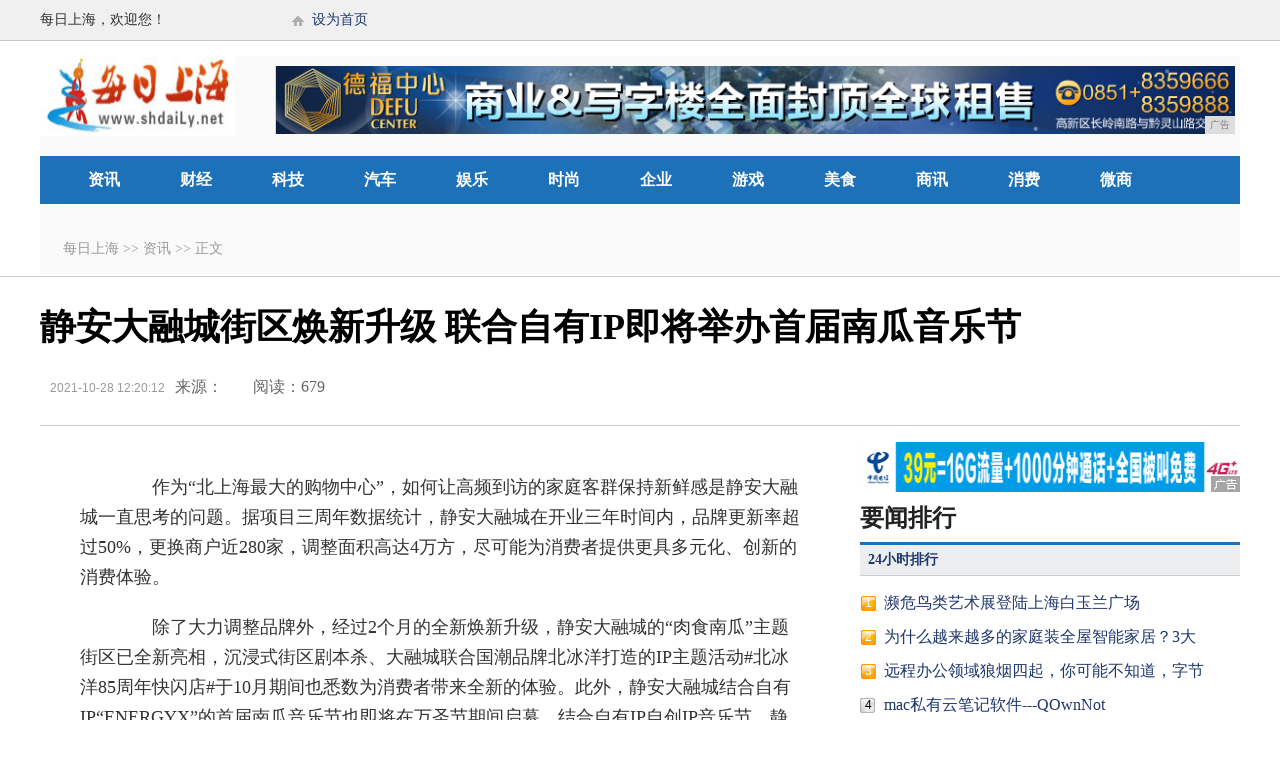

--- FILE ---
content_type: text/html
request_url: http://www.shdaily.net/cce/20211028/201216296.html
body_size: 8564
content:
<!DOCTYPE html PUBLIC "-//W3C//DTD XHTML 1.0 Strict//EN" "http://www.w3.org/TR/xhtml1/DTD/xhtml1-strict.dtd">
<html xmlns="http://www.w3.org/1999/xhtml">
<head>
<title>静安大融城街区焕新升级 联合自有IP即将举办首届南瓜音乐节-每日上海</title>
<meta content="" name="keywords" />
<meta content="　　作为“北上海最大的购物中心”，如何让高频到访的家庭客群保持新鲜感是静安大融城一直思考的问题。据项目三周年数据统计，静安大融城在开业三年时间内，品牌更新率超过" name="description" />
<link href="/res/css/article2016.css" type="text/css" rel="stylesheet" rev="stylesheet" media="screen"  />
<link href="/res/css/style2016.css" type="text/css" rel="stylesheet" rev="stylesheet" media="screen"  />
<link rel="stylesheet" type="text/css" href="/res/css/cmstop-comment-mode.css" /><meta http-equiv="Content-Type" content="text/html; charset=utf-8"  />
<link href="/res/css/sycss2016.css" rel="stylesheet" type="text/css" />
<link rel="stylesheet" href="/res/css/add.css">
<meta http-equiv="X-UA-Compatible" content="IE=edge">
<meta name="viewport" content="width=device-width, initial-scale=1"></head>
<body><div id="head">
  <div class="w1200 clearfix">
    <div class="syhead">	 
	  <div class="fl w250">每日上海，欢迎您！</div>      
       
	   <div class="fl">
	       <img style="margin-top:-2px; margin-right:3px;" src="/res/images/m4/images/home.gif" border="0"/>
		   <a href="javascript:void(0);" onclick="SetHome(this,'http://www.shdaily.net');">设为首页</a>
	   </div>	  
  </div>
</div>
</div><div style="background:#fafafa;" class="w-1200 center"><div class="clear"></div>
    <div class="shang">
        <div class="fl shang-l"><a href=http://www.shdaily.net><img src="/res/images/logo.jpg" height="80" width="195" border="0"/></a></div>
		<div style=" float:left; height:60px; margin-top:10px; margin-left:40px; " class="addd">		   
		  <script type="text/javascript" src="http://a.2349.cn/_ad/v2?su=http://www.shdaily.net&sn=全站顶通"></script>
		</div> 	
   </div>  
                <div class="dh w1200"><a href="/cce/" target="_blank">资讯</a><a href="/bbe/" target="_blank">财经</a><a href="/bfe/" target="_blank">科技</a><a href="/cv/" target="_blank">汽车</a><a href="/qqwe/" target="_blank">娱乐</a><a href="/jkk/" target="_blank">时尚</a><a href="/qiye/" target="_blank">企业</a><a href="/youxi/" target="_blank">游戏</a><a href="/meis/" target="_blank">美食</a><a href="/shax /" target="_blank">商讯</a><a href="/xif/" target="_blank">消费</a><a href="/weis/" target="_blank">微商</a></div>
<div class="clear"></div><div class="headnav">
      <div class="nav sitt">
          <span>
          &nbsp;&nbsp;<a href="http://www.shdaily.net">每日上海</a> >> <a href="/cce/">资讯</a> >> 
           </span> 正文
      </div>

  </div>
</div>
<div style=" margin-bottom:20px;border-bottom:#ccc 1px solid;width:100%; height:2px; align:center;">
</div>  
<div class="hr-h6">
</div>
<div class="headtitle">
    <h1 align="left">静安大融城街区焕新升级 联合自有IP即将举办首届南瓜音乐节</h1>
            <div class="clear"></div>
  <div style="width:1200px; margin-left:auto; margin-right:auto;" class="sour">
    <div class="arti-atttibute" style="text-align:left;">
          <span class="post-time">2021-10-28 12:20:12</span>
                    <span  style="padding-right:20px"> 来源：</span>
                        <span id="view-times" >阅读：-</span>  
    </div>  
    <div class="clear"></div>
  </div>
    <div style=" margin-bottom:10px;border-bottom:#ccc 1px solid; height:2px;" class="line">
    </div>    
</div>  
<div class="column">
    <div class="col-l-main w-800 leftb">
        <div class="content-wrap padd-20"  style="background-color:#ffffff;">
           <div class="cont-detail fs-small" id="ctrlfscont"><p style="margin: 0px 20px; padding: 10px 0px; line-height: 30px; overflow: hidden; color: rgb(51, 51, 51); font-family: Simsun; white-space: normal;">　　作为“北上海最大的购物中心”，如何让高频到访的家庭客群保持新鲜感是静安大融城一直思考的问题。据项目三周年数据统计，静安大融城在开业三年时间内，品牌更新率超过50%，更换商户近280家，调整面积高达4万方，尽可能为消费者提供更具多元化、创新的消费体验。<br/></p><p style="margin: 0px 20px; padding: 10px 0px; line-height: 30px; overflow: hidden; color: rgb(51, 51, 51); font-family: Simsun; white-space: normal;">　　除了大力调整品牌外，经过2个月的全新焕新升级，静安大融城的“肉食南瓜”主题街区已全新亮相，沉浸式街区剧本杀、大融城联合国潮品牌北冰洋打造的IP主题活动#北冰洋85周年快闪店#于10月期间也悉数为消费者带来全新的体验。此外，静安大融城结合自有IP“ENERGYX”的首届南瓜音乐节也即将在万圣节期间启幕，结合自有IP自创IP音乐节，静安大融城为过洋节提供了全新的商业新思维。<br/></p><p style="margin: 0px 20px; padding: 10px 0px; line-height: 30px; overflow: hidden; color: rgb(51, 51, 51); font-family: Simsun; white-space: normal;"><strong>　　联动项目自有IP 主题街区全面焕新升级</strong></p><p style="margin: 0px 20px; padding: 10px 0px; line-height: 30px; overflow: hidden; color: rgb(51, 51, 51); font-family: Simsun; white-space: normal;">　　作为盒子+街区式组合的静安大融城，始终坚持商业体不仅仅为消费者带来的具有前沿趋势的消费体验，街区更是一个具有温度感的社交空间。致力于外街升级3年之久的静安大融城，外街经过多次的亮化与改造，今年自有IP“ENERGYX”南瓜大大和闪闪打造全新的“肉食南瓜”美食街区已全新亮相，街区与网红餐厅王妃家、披头士、大成海鲜烧烤等网红餐饮品牌进行整体串联，新潮与萌趣的设计元素更是烘托了街区的网红氛围。</p><p style="margin: 0px 20px; padding: 10px 0px; line-height: 30px; overflow: hidden; color: rgb(51, 51, 51); font-family: Simsun; white-space: normal; text-align: center;"><img alt="\" src="http://www.cncfw.com.cn/uploadfile/2021/1028/20211028113844841.jpg" style="border: 0px;"/></p><p style="margin: 0px 20px; padding: 10px 0px; line-height: 30px; overflow: hidden; color: rgb(51, 51, 51); font-family: Simsun; white-space: normal; text-align: center;">静安大融城“肉食南瓜”主题美食街区</p><p style="margin: 0px 20px; padding: 10px 0px; line-height: 30px; overflow: hidden; color: rgb(51, 51, 51); font-family: Simsun; white-space: normal;">　　头顶的霓虹灯牌错落有致，灯串星星点点，随手间的定格，都是合适的朋友圈大片。“现在喝一杯”、“大隐隐于市”等灯牌让街区的氛围感爆棚，仿佛一下就走到热闹非凡、具有市井气息的热闹节奏。每当夜幕降临，街区内人头攒动，许多人在此娱乐游玩，约上好友、家人畅享美食、谈天说地，为即将到来的冬季提供了一个全新的打卡好去处。</p><p style="margin: 0px 20px; padding: 10px 0px; line-height: 30px; overflow: hidden; color: rgb(51, 51, 51); font-family: Simsun; white-space: normal; text-align: center;"><img alt="\" src="http://www.cncfw.com.cn/uploadfile/2021/1028/20211028113902404.jpg" style="border: 0px;"/></p><p style="margin: 0px 20px; padding: 10px 0px; line-height: 30px; overflow: hidden; color: rgb(51, 51, 51); font-family: Simsun; white-space: normal; text-align: center;"><img alt="\" src="http://www.cncfw.com.cn/uploadfile/2021/1028/20211028113909233.jpg" style="border: 0px;"/></p><p style="margin: 0px 20px; padding: 10px 0px; line-height: 30px; overflow: hidden; color: rgb(51, 51, 51); font-family: Simsun; white-space: normal; text-align: center;"><img alt="\" src="http://www.cncfw.com.cn/uploadfile/2021/1028/20211028113914918.jpg" style="border: 0px;"/></p><p style="margin: 0px 20px; padding: 10px 0px; line-height: 30px; overflow: hidden; color: rgb(51, 51, 51); font-family: Simsun; white-space: normal; text-align: center;">静安大融城主题街区内的热闹景象</p><p style="margin: 0px 20px; padding: 10px 0px; line-height: 30px; overflow: hidden; color: rgb(51, 51, 51); font-family: Simsun; white-space: normal;">　　近年来，静安大融城始终坚持以常换常新的品牌、活动、空间，吸引高频到访的区域家庭客群，提升客群粘性。</p><p style="margin: 0px 20px; padding: 10px 0px; line-height: 30px; overflow: hidden; color: rgb(51, 51, 51); font-family: Simsun; white-space: normal;"><strong>　　紧抓年轻客群 首次尝试沉浸式商业剧本杀</strong></p><p style="margin: 0px 20px; padding: 10px 0px; line-height: 30px; overflow: hidden; color: rgb(51, 51, 51); font-family: Simsun; white-space: normal;">　　为了更好地吸纳年轻客群，静安大融城借助自身的街区优势，把社交场景搬入街区，打造了超1000㎡的沉浸式街区剧本杀，以生物实验室、末日书店、希望幼儿园等6大体验场景，故事情节环环相扣，推理逻辑耐人寻味，现场更有童心未泯剧团的演员扮演真人NPC进行指引，戏剧导师泠伶和来自上海、北京、杭州三地的自由演员们亲临静安大融城，代入感极强，还原了最真实的“末日”景象。</p><p style="margin: 0px 20px; padding: 10px 0px; line-height: 30px; overflow: hidden; color: rgb(51, 51, 51); font-family: Simsun; white-space: normal; text-align: center;"><img alt="\" src="http://www.cncfw.com.cn/uploadfile/2021/1028/20211028113931308.jpg" style="border: 0px;"/></p><p style="margin: 0px 20px; padding: 10px 0px; line-height: 30px; overflow: hidden; color: rgb(51, 51, 51); font-family: Simsun; white-space: normal; text-align: center;">静安大融城街区剧本杀场景之一-末日幸存者</p><p style="margin: 0px 20px; padding: 10px 0px; line-height: 30px; overflow: hidden; color: rgb(51, 51, 51); font-family: Simsun; white-space: normal;">　　据悉，10月期间的每个周末，静安大融城还有各类巡游、表演活动，为沉浸式街区剧本杀活动加码助力，10月底还将有一艘神秘方舟出现在静安大融城。</p><p style="margin: 0px 20px; padding: 10px 0px; line-height: 30px; overflow: hidden; color: rgb(51, 51, 51); font-family: Simsun; white-space: normal; text-align: center;"><img alt="\" src="http://www.cncfw.com.cn/uploadfile/2021/1028/20211028113939980.jpg" style="border: 0px;"/></p><p style="margin: 0px 20px; padding: 10px 0px; line-height: 30px; overflow: hidden; color: rgb(51, 51, 51); font-family: Simsun; white-space: normal; text-align: center;"><img alt="\" src="http://www.cncfw.com.cn/uploadfile/2021/1028/20211028113945717.jpg" style="border: 0px;"/></p><p style="margin: 0px 20px; padding: 10px 0px; line-height: 30px; overflow: hidden; color: rgb(51, 51, 51); font-family: Simsun; white-space: normal; text-align: center;">静安大融城街区剧本杀场景</p><p style="margin: 0px 20px; padding: 10px 0px; line-height: 30px; overflow: hidden; color: rgb(51, 51, 51); font-family: Simsun; white-space: normal;">　　这也是静安大融城首次尝试将当下最火的剧本杀和商业空间结合，以“社交+娱乐”的形式打造沉浸式剧本杀体验，为商业带来了更多流量。活动期间每天吸引超1000人次在现场进行体验，未来，静安大融城也将不断探索新的模式，让商业空间衍生出更多元化的内容，为广大的消费者提供更具创意、无限可能的商业新内容。</p><p style="margin: 0px 20px; padding: 10px 0px; line-height: 30px; overflow: hidden; color: rgb(51, 51, 51); font-family: Simsun; white-space: normal;"><strong>　　静安大融城联动自有IP 举办首届南瓜音乐节</strong></p><p style="margin: 0px 20px; padding: 10px 0px; line-height: 30px; overflow: hidden; color: rgb(51, 51, 51); font-family: Simsun; white-space: normal; text-align: center;"><img alt="\" src="http://www.cncfw.com.cn/uploadfile/2021/1028/20211028114015274.jpg" style="border: 0px;"/></p><p style="margin: 0px 20px; padding: 10px 0px; line-height: 30px; overflow: hidden; color: rgb(51, 51, 51); font-family: Simsun; white-space: normal;">　　自静安大融城自有IP亮相以来，深受广大消费客群的喜爱，截止目前，已与爱奇艺、五星体育等进行深度合作，在即将到来的万圣节，静安大融城再次联动自有IP举办首届南瓜音乐节，由上海静安大融城主办Rolling Music热迷音乐承办的JINGAN IMIXPARK·南瓜音乐节将于10月30日-31日在大融城1号楼A门外喷泉广场举办。在被金色阳光宠幸的舞台上，涵盖摇滚、流行、嘻哈、说唱等六组风格迥然的实力音乐人将逐番登台，制造高水准的沉浸式视听体验将为所有人带来一场48小时的超high音乐盛典。</p><p style="margin: 0px 20px; padding: 10px 0px; line-height: 30px; overflow: hidden; color: rgb(51, 51, 51); font-family: Simsun; white-space: normal;">　　首日阵容中，多栖艺术家小老虎坐镇压轴，曾获得两届“龙虎斗”说唱总冠军的他拥有超凡的即兴能力，擅长将其特有的东方谈吐和深厚的文学功底融入表演中，极具辨识度；由四位Z时代热血少年组成的说唱团体故障人类立志拿捏听众的喜好，新旧风格并驾齐驱，必将奉上一场炸裂演出；忠于原创的南京独立乐队杠上开花从不对自己设限，不拘泥于主流，亦不排斥浮夸，在摇滚的世界里兼容并蓄，对于音色和编曲也很有另类的想法，追求沉醉在现场的状态。</p><p style="margin: 0px 20px; padding: 10px 0px; line-height: 30px; overflow: hidden; color: rgb(51, 51, 51); font-family: Simsun; white-space: normal; text-align: center;"><img alt="\" src="http://www.cncfw.com.cn/uploadfile/2021/1028/20211028114023877.jpg" style="border: 0px;"/></p><p style="margin: 0px 20px; padding: 10px 0px; line-height: 30px; overflow: hidden; color: rgb(51, 51, 51); font-family: Simsun; white-space: normal;">　　次日阵容中，当下中国电子音乐届绕不开的音乐人——Howie Lee将在现场传播他那根植于东⽅韵律、⼜与世界审美相契合的中式美学，道教经典、武侠小说与摩登电子的和谐交融，令他跻身国内最具国际影响力的电子先锋人物之一；治愈系唱匠司徒赫伦运用流行、爵士、Urban元素，炮制出独树一帜的City-Pop风格，佐以电磁炉般的温暖嗓音，细细地描绘藏匿于都市生活百态里的小确幸；泽立夫曾受到U2制作人Howie B和崔健的百般青睐，如今他率领着莫比帝国用节奏将人生娓娓道来，倔强少年音里透露的凌厉才气，一定也会让你有英雄所见略同的感慨。</p><p style="margin: 0px 20px; padding: 10px 0px; line-height: 30px; overflow: hidden; color: rgb(51, 51, 51); font-family: Simsun; white-space: normal; text-align: center;"><img alt="\" src="http://www.cncfw.com.cn/uploadfile/2021/1028/20211028114029382.jpg" style="border: 0px;"/></p><p style="margin: 0px 20px; padding: 10px 0px; line-height: 30px; overflow: hidden; color: rgb(51, 51, 51); font-family: Simsun; white-space: normal;">　　街区的持续焕新升级是静安大融城一直以来的坚持，主题美食街区、沉浸式街区剧本杀等内容的创新，成为街区型商业的一个新标杆。近年来，静安大融城始终坚持以常换常新的品牌、活动、空间，吸引高频到访的区域家庭客群，提升客群粘性。打造自有IP，并将IP完美融合进商业空间与主题IP活动中，这是商业项目中为数不多的，也体现了静安大融城在不断积极探索商业新思潮。</p><p><br/></p></div>
          <div class="hr-h10">
            </div>
 
              <div class="hr-h10">
            </div>            
						<p>推荐阅读：<a href="http://eer.kapsoo.com" target="_blank">荣彦</a></p>
                        <div class="hr-h10">
            </div>
           


<div class="hr-h5"></div>
<div style=" float:left; margin-top:20px;border-bottom:#ccc 1px dashed;width:800px; height:2px;" class="sou"></div>              
   <div class="clear"></div>
</div> 
   <div class="hr-h10">
  </div>
  <div id="mood" class="cont-mood padd-8">
<p class="mood-head"><a href="" class="f-r cor-06c">查看心情排行</a>你看到此篇文章的感受是：</p>
<ul>
  <li><a href="javascript:();"><img src="/res/images/m4/images/zhichi.gif" title="支持" /></a><br />支持<br /><input type="radio" name="moodradio" value="1" /></li>
  <li><a href="javascript:();"><img src="/res/images/m4/images/gaoxing.gif" title="高兴" /></a><br />高兴<br /><input type="radio" name="moodradio" value="1" /></li>
  <li><a href="javascript:();"><img src="/res/images/m4/images/zhenjing.gif" title="震惊" /></a><br />震惊<br /><input type="radio" name="moodradio" value="1" /></li>
  <li><a href="javascript:();"><img src="/res/images/m4/images/fennu.gif" title="愤怒" /></a><br />愤怒<br /><input type="radio" name="moodradio" value="1" /></li>
  <li><a href="javascript:();"><img src="/res/images/m4/images/wuliao.gif" title="无聊" /></a><br />无聊<br /><input type="radio" name="moodradio" value="1" /></li>
  <li><a href="javascript:();"><img src="/res/images/m4/images/wunai.gif" title="无奈" /></a><br />无奈<br /><input type="radio" name="moodradio" value="1" /></li>
  <li><a href="javascript:();"><img src="/res/images/m4/images/huangyan.gif" title="谎言" /></a><br />谎言<br /><input type="radio" name="moodradio" value="1" /></li>
  <li><a href="javascript:();"><img src="/res/images/m4/images/qianggao.gif" title="枪稿" /></a><br />枪稿<br /><input type="radio" name="moodradio" value="1" /></li>
  <li><a href="javascript:();"><img src="/res/images/m4/images/bujie.gif" title="不解" /></a><br />不解<br /><input type="radio" name="moodradio" value="1" /></li>
  <li><a href="javascript:();"><img src="/res/images/m4/images/biaotidang.gif" title="标题党" /></a><br />标题党<br /><input type="radio" name="moodradio" value="1" /></li>
</ul>
</div>
  <div class="clear">
  </div>
      
    </div>
    <div class="col-r-extra w-380 rightb" style="float:right; margin-top:6px;"><img src="/res/images/m4/images/dx0224.gif" width="380" height="50" border="0"/>
    <div class="right-title"   style="margin-top:10px;">
        要闻排行
    </div>         
        <div class="mode-head" style="background-color:#ecedee;" >
            <h2 class="cor-index" style="width:100px;">
                <a  href="#">24小时排行</a>
            </h2>
        </div>
            <div class="padd-tb-8">
                <div class="mode-rank">
                    <ol><li><em class="front">1</em><a href="/cce/20210918/130716130.html">濒危鸟类艺术展登陆上海白玉兰广场 </a></li><li><em class="front">2</em><a href="/jkk/20200323/1333280.html">为什么越来越多的家庭装全屋智能家居？3大</a></li><li><em class="front">3</em><a href="/bbe/20200401/1336445.html">远程办公领域狼烟四起，你可能不知道，字节</a></li><li><em class="">4</em><a href="/jkk/20200328/5813356.html">mac私有云笔记软件---QOwnNot</a></li><li><em class="">5</em><a href="/cce/20200401/3728450.html">洛科威中国推动建设绿色家园</a></li><li><em class="">6</em><a href="/meis/20200401/0421441.html">Google地球变身Google宇宙</a></li><li><em class="">7</em><a href="/cce/20200403/1049497.html">如果选车的时候再谨慎一下，我一定不会错过</a></li></ol>
                </div>
            </div>
	
	
	<div class="hr-h10"></div>
    <div class="right-title">
        <div class="fl">精彩推荐</div>
    </div>        	
    <div class="photo">
<ul><li>
    <a href="/cce/20200701/23083914.html" target="_blank" class="fl">
      <img style="border:0; padding:0;" src="http://p3-tt.byteimg.com/large/pgc-image/87f3afee2f42499982211efad3d63785?from=pc" width="185" height="125"/>
      <i></i>
      <span>平安消费金融首款产品</span>
    </a>    
</li><li>
    <a href="/jkk/20200212/354131.html" target="_blank" class="fl">
      <img style="border:0; padding:0;" src="http://p9.pstatp.com/large/pgc-image/7413ff9eaca441389f8a91da1fdada72" width="185" height="125"/>
      <i></i>
      <span>沙发不能买灰色，难看</span>
    </a>    
</li><li>
    <a href="/cce/20200212/58442.html" target="_blank" class="fl">
      <img style="border:0; padding:0;" src="http://p1.pstatp.com/large/pgc-image/1bdb07d0a73d41f19448093cc3bdc7b7" width="185" height="125"/>
      <i></i>
      <span>真正的国产豪车！气场</span>
    </a>    
</li><li>
    <a href="/cce/20200212/58181.html" target="_blank" class="fl">
      <img style="border:0; padding:0;" src="http://p1.pstatp.com/large/pgc-image/8bc517775e464f4ab3a7dc0b7314a99a" width="185" height="125"/>
      <i></i>
      <span>2019卖车最多的自</span>
    </a>    
</li></ul>
</div>
	<div class="clear"></div></div>    
</div>
<div class="hr-h10">
</div>
<style>
.link_1 {
  width: 1200px;
  margin-bottom: 9px;
  padding: 0px 0px;
  height: 40px;
  background: #1d71b9;
  overflow: hidden;
  margin-top: 10px;
}
.link_1 .linkl_1 {
  width: 520px;
  height: 40px;
  line-height: 40px;
  color: #fff;
  float: left;
  margin-left: 30px;
}
.link_1 span.linkr_1 {
  float: right;
  width: 240px;
  height: 40px;
  line-height: 40px;
  text-align: right;
  font-weight: bold;
  color: #fff;
  font-size: 14px;
  margin-right:30px;
}
.footent {
  width: 1200px;
  height: auto;
  padding-top: 0px;
  padding-bottom:30px;
  overflow: hidden;
  margin-top:30px;
}
.linkl_1 a {
  margin: 0px 10px;
  color: #fff;
  font-size: 14px;
  height: 29px;
  font-weight: bold;
  line-height: 29px;
}
.footent .footer_left {
  float: left;
  width: 200px;
  margin-top:25px;
}
.footent .footer_con {
  float: left;
  width: 660px;
  margin: 0px auto;
  text-align: center;

}
.footent .footer_right {
  float: right;
  width: 330px;
}
.footent .footer_right .atxt{ width:110px; font-size:12px; text-align:center; }
.footent .footer_con p {
  text-align: center;
  color: #2e3133;
  font-size: 14px;
  line-height:32px;
  padding:0;
  margin:0;
}
</style>
<div style="background-color:#fcfcfc; border-top: 1px solid #e0e0e0;">
  <div class="w1200 center">    
      <div class="clear"></div><div class="footent">
    <div class="footer_con">
        <p>本站所有文字、图片、视频、音频等资料均来自互联网，不代表本站赞同其观点，本站亦不为其版权负责。相关作品的原创性、文中陈述文字以及内容数据庞杂本站
          无法一一核实，如果您发现本网站上有侵犯您的合法权益的内容，请联系我们，本网站将立即予以删除！<a href="/sitemap.xml" target="_blank">XML地图</a>&nbsp;<a href="http://a.2349.cn/lxwm.html" target="_blank">联系我们</a>&nbsp;<a href="/sitemap.html" target="_blank">网站地图</a><a href="/sitemap.txt" target="_blank">TXT</a></p>
      <p><a href=http://www.shdaily.net>每日上海</a>版权所有&nbsp;Copyright&nbsp;&copy;&nbsp;2012-2019&nbsp;http://www.shdaily.net,&nbsp;All&nbsp;rights reserved.</p>
    </div>
    <div class="footer_right">
        <div class="fl">
			<a href="http://www.12377.cn/" target="_blank">
			<img border="0" src="/res/images/m4/images/12377.gif" width="100"/>
			</a>
			<a href="http://rizhao.cyberpolice.cn/" target="_blank">
			<img border="0" src="/res/images/m4/images/pa.png" width="100"/>
			</a>			
		</div>
		<div class="fr atxt">
			<a href="http://jubao.12377.cn:13225/reportform.do" target="_blank">
			  <img border="0" src="/res/images/m4/images/jubao.png" width="80"/><br/>网上有害信息举报 
			</a>
		</div>
    </div>
</div>
<script>
(function(){
    var bp = document.createElement('script');
    var curProtocol = window.location.protocol.split(':')[0];
    if (curProtocol === 'https') {
        bp.src = 'https://zz.bdstatic.com/linksubmit/push.js';
    }
    else {
        bp.src = 'http://push.zhanzhang.baidu.com/push.js';
    }
    var s = document.getElementsByTagName("script")[0];
    s.parentNode.insertBefore(bp, s);
})();
</script><div class="clear"></div>
  </div>
</div>
<script src="https://cdn.bootcss.com/jquery/1.12.4/jquery.min.js"></script>
<script type="text/javascript">
        "16296" && setTimeout(function () {
            $.getJSON(["/ajax/viewArticle?s=", +new Date(), "&id=", "16296"].join(''), function (ret) {$('#view-times').html("阅读：" + ret.data);});
        }, 0);
</script>
</body>
</html>

--- FILE ---
content_type: text/css
request_url: http://www.shdaily.net/res/css/add.css
body_size: 1509
content:
.index_flash{ width:100%; height:350px; overflow:hidden; position:relative; /*border:1px solid #ddd;*/margin: 0 auto;  }
.index_flash .hd{width: 100%;text-align: center; height:18px; overflow:hidden; position:absolute; bottom:10px; z-index:1; }
.index_flash .hd ul{margin: 0 auto;display: inline-block;*display: inline;*zoom:1; overflow:hidden; zoom:1; }
.index_flash .hd ul li{ float:left; margin-right:10px;  width:8px; height:8px;border-radius: 50%; line-height:8px; text-align:center; background:#fff; cursor:pointer; }
.index_flash .hd ul li.on{ background:#9ca2a3; color:#fff; }
.index_flash .bd{ position:relative; height:100%; z-index:0;   }
.index_flash .bd li{zoom:1; vertical-align:middle; }
.index_flash .bd img{ width:100%; height:350px; display:block; }
#pages { margin:15px auto; text-align:center; clear:both;}
#pages a { padding:3px 6px 2px; margin:3px; border:1px solid #B9DFF9; text-align:center; color:#077ac7;}
#pages a.now{ background:#077ac7; color:#fff; border:0;}
#pages a:hover,#pages a.now:hover { background:#077ac7; color:#fff;}
.sitt{
	border:none;
}
.shang-l{
	margin-left: 0;
}
.dzt-left,.dd1{
	width: 100%;
}
.dzt1,.dzt1 .f-dzt{
	width: 97%;
}
.addd{
	width: 80%;
}
.nr-center-right li{
	overflow: hidden;
}

.photo ul,.photo ul li img{
	width: 100%;
	padding-left: 0;
}
.photo ul li{
	width: 47%;
}
#search{
	display: none;
}
/*ipad pro*/
@media screen and (max-width:1024px){
#head .w1200,.syhead,.w1200,.shang,.ads,.dzt,.neirong1,.neirong2{
	width: 100%;
}
.addd {
    width: 77%;
}
.dh{
	height: auto;
	overflow: hidden;
}
.dh a{
	float: left;
}
.ads a {
    width: 50% !important;
    overflow: hidden;
    display: block;
    float: left;
}
.ads img{
	width: 100%;
}
.dzt1, .dzt1 .f-dzt {
    width: 94%;
}
.neirong1-right{
	width: 540px;
}
.huandeng{
	width: 100%;
}
.nr-left1,.nr-center-right{
	width: 48%;
}
.nr-left1{
	margin-right: 2%;
}
.nr-center-right{
	margin-left: 0;
	margin-right: 0;
}
.nr-left-bt{
	width: 100%;
}
.leftbox1,.focus_box,.focus,.focus #pic,.focus #pic li,.content,.focus #pic ul,.neirong4,.nr4-list{
	width: 100%;
}
.leftbox1{
	margin: 0 !important;
}
.nr-left li,.nr-center-right li{
	width: 95%;
}
.nr-center-right{
	width: 50%;
}
.nr4{
	width: 30%;
}
.nr4-bt,.photo img{
	width: 100%;
}
.nr4-list li{
	width: 93%;
	overflow: hidden;
}
.focus_box,.focus,.focus #pic,.focus #pic ul,.focus #pic li,.content{
	height: auto;
}
.content{
	overflow: hidden;
}
.focus #pic{
	left: 0;
}
.pic1,.piclist3{
	width: 50%;
}
.pic1tx,.pic1 img,.pic1bg,.piclist3s img,.piclist3s .pic2tx{
	width: 100%;
}
.piclist3s{
	width: 46%;
}
.piclist3s .pic2tx{
	left: 0;
}
.link_tit p,.link_con,.footent{
	width: 100% !important;
}
.link_con{
	padding: 0;
}


.leftb,.rightb,.bbbb,.right-title,.retu ul,.retu li img,.center{
	width: 100% !important;
}
.photo ul li{
	width: 24%;
}
.retu li{
	width: 30%;
	float: left;
	margin-right: 2%;
}
.headnav{
	width: 100%;
	padding: 0;
}
.headtitle,.sour,.arti-atttibute,.column,.sou{
	width: 100% !important;
}


}


/*ipad*/
@media screen and (max-width: 1000px){
.addd {
    width: 69%;
    margin-top: 0 !important;
}
.addd img{
   height: 100%;

}
.shang-l img{
	height: 60px;
}
.shang{
	margin-bottom: 0;
}
.dzt1{
	height: auto;
}
.dzt1, .dzt1 .f-dzt {
    width: 92%;
}
.dzt1 .f-dzt{
	height: auto;
}
.rzxw,.rzxw-dtt li,.neirong1-right{
	width: 100%;
	margin-right: 0;
}
.tianqi{
	float: left;
}


}
/*iphone*/
@media screen and (max-width: 767px){
.shang-l,.shang-l img{
	width: 100%;
}
.shang div{
	margin-left: 0 !important;
	width: 100%;
}
.ads a {
    width: 100% !important;
    
}
.mlr101{
	margin-left: 0;
}
.dzt1{
	width: 100%;
}
.dzt1 .z-dzt{
	font-size: 26px;
}
.rzxw-dtt li,.rzxw{
	height: auto;
}
.nr-left1, .nr-center-right{
	width: 100%;
}
.nr-left li{
	height: auto;
}
.pic1, .piclist3,.nr4,.footent .footer_con{
    width: 100%;
}
.piclist3{
	margin-top: 20px;
}
.nr4{
	margin-left: 0 !important;
	margin-right: 0 !important;
}
.footent .footer_con,.piclist3s .pic2bg{
	width: 100% !important;
}
.piclist3s,.dzt1 .f-dzt{
    width: 100%;
    padding-left: 0;
}
.nr-center-right img{
	width: 100%;
}
.nr-left li, .nr-center-right li {
    width: 92%;
}
.line{
	width: 100% !important;
}
.dzt1{
	padding-left: 0;
}
.dh a{
	margin-right: 30px;
}
.photo ul li{
	width: 98%;
	height: auto;
}
.retu li{
	width: 100%;
	float: left;
	margin-right: 2%;
}
.headnav .nav,.cont-detail p img,.imgg{
	width: 100%  !important;
}
.cont-detail p{
	text-indent: 0 !important;
}

}



--- FILE ---
content_type: text/javascript;charset=UTF-8
request_url: http://a.2349.cn/_ad/v2?su=http://www.shdaily.net&sn=%E5%85%A8%E7%AB%99%E9%A1%B6%E9%80%9A
body_size: 414
content:
document.writeln('<div class="_yezi_ad" style=""><a href="http://a.2349.cn/_ad/jmp?p=NWQ5ZDg3NzQ1ZDlkZGEwMTZjYWI0NDM5enFycw==" target="_blank" style="position:relative;font-size:0;display: block;"><span title="http://2349.cn" style="position:absolute;z-index:2;font-size:10px;background:#dddddd;color:gray;right:0;bottom:0;padding: 2px 5px 2px 5px;display:block;">广告</span><img style="opacity:1 !important;" src="http://a.2349.cn/UploadFiles/37fb020c-8005-4530-981c-9f9de9b5e1b6.jpg" width="960" height="68" /></a></div>');
